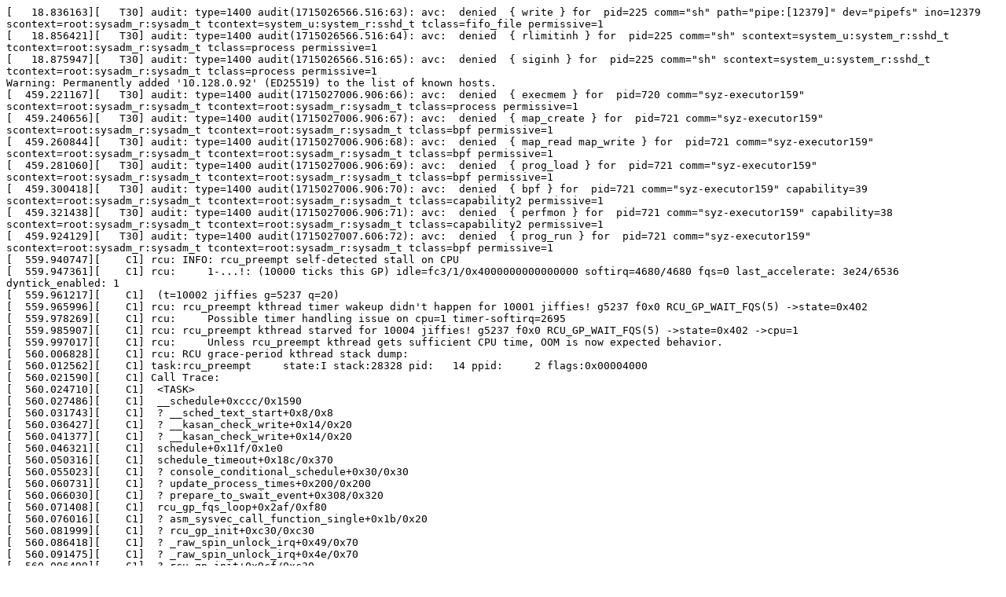

--- FILE ---
content_type: text/plain; charset=utf-8
request_url: https://syzkaller.appspot.com/text?tag=CrashLog&x=1629bd2f180000
body_size: 6567
content:
[   18.836163][   T30] audit: type=1400 audit(1715026566.516:63): avc:  denied  { write } for  pid=225 comm="sh" path="pipe:[12379]" dev="pipefs" ino=12379 scontext=root:sysadm_r:sysadm_t tcontext=system_u:system_r:sshd_t tclass=fifo_file permissive=1
[   18.856421][   T30] audit: type=1400 audit(1715026566.516:64): avc:  denied  { rlimitinh } for  pid=225 comm="sh" scontext=system_u:system_r:sshd_t tcontext=root:sysadm_r:sysadm_t tclass=process permissive=1
[   18.875947][   T30] audit: type=1400 audit(1715026566.516:65): avc:  denied  { siginh } for  pid=225 comm="sh" scontext=system_u:system_r:sshd_t tcontext=root:sysadm_r:sysadm_t tclass=process permissive=1
Warning: Permanently added '10.128.0.92' (ED25519) to the list of known hosts.
[  459.221167][   T30] audit: type=1400 audit(1715027006.906:66): avc:  denied  { execmem } for  pid=720 comm="syz-executor159" scontext=root:sysadm_r:sysadm_t tcontext=root:sysadm_r:sysadm_t tclass=process permissive=1
[  459.240656][   T30] audit: type=1400 audit(1715027006.906:67): avc:  denied  { map_create } for  pid=721 comm="syz-executor159" scontext=root:sysadm_r:sysadm_t tcontext=root:sysadm_r:sysadm_t tclass=bpf permissive=1
[  459.260844][   T30] audit: type=1400 audit(1715027006.906:68): avc:  denied  { map_read map_write } for  pid=721 comm="syz-executor159" scontext=root:sysadm_r:sysadm_t tcontext=root:sysadm_r:sysadm_t tclass=bpf permissive=1
[  459.281060][   T30] audit: type=1400 audit(1715027006.906:69): avc:  denied  { prog_load } for  pid=721 comm="syz-executor159" scontext=root:sysadm_r:sysadm_t tcontext=root:sysadm_r:sysadm_t tclass=bpf permissive=1
[  459.300418][   T30] audit: type=1400 audit(1715027006.906:70): avc:  denied  { bpf } for  pid=721 comm="syz-executor159" capability=39  scontext=root:sysadm_r:sysadm_t tcontext=root:sysadm_r:sysadm_t tclass=capability2 permissive=1
[  459.321438][   T30] audit: type=1400 audit(1715027006.906:71): avc:  denied  { perfmon } for  pid=721 comm="syz-executor159" capability=38  scontext=root:sysadm_r:sysadm_t tcontext=root:sysadm_r:sysadm_t tclass=capability2 permissive=1
[  459.924129][   T30] audit: type=1400 audit(1715027007.606:72): avc:  denied  { prog_run } for  pid=721 comm="syz-executor159" scontext=root:sysadm_r:sysadm_t tcontext=root:sysadm_r:sysadm_t tclass=bpf permissive=1
[  559.940747][    C1] rcu: INFO: rcu_preempt self-detected stall on CPU
[  559.947361][    C1] rcu: 	1-...!: (10000 ticks this GP) idle=fc3/1/0x4000000000000000 softirq=4680/4680 fqs=0 last_accelerate: 3e24/6536 dyntick_enabled: 1
[  559.961217][    C1] 	(t=10002 jiffies g=5237 q=20)
[  559.965996][    C1] rcu: rcu_preempt kthread timer wakeup didn't happen for 10001 jiffies! g5237 f0x0 RCU_GP_WAIT_FQS(5) ->state=0x402
[  559.978269][    C1] rcu: 	Possible timer handling issue on cpu=1 timer-softirq=2695
[  559.985907][    C1] rcu: rcu_preempt kthread starved for 10004 jiffies! g5237 f0x0 RCU_GP_WAIT_FQS(5) ->state=0x402 ->cpu=1
[  559.997017][    C1] rcu: 	Unless rcu_preempt kthread gets sufficient CPU time, OOM is now expected behavior.
[  560.006828][    C1] rcu: RCU grace-period kthread stack dump:
[  560.012562][    C1] task:rcu_preempt     state:I stack:28328 pid:   14 ppid:     2 flags:0x00004000
[  560.021590][    C1] Call Trace:
[  560.024710][    C1]  <TASK>
[  560.027486][    C1]  __schedule+0xccc/0x1590
[  560.031743][    C1]  ? __sched_text_start+0x8/0x8
[  560.036427][    C1]  ? __kasan_check_write+0x14/0x20
[  560.041377][    C1]  ? __kasan_check_write+0x14/0x20
[  560.046321][    C1]  schedule+0x11f/0x1e0
[  560.050316][    C1]  schedule_timeout+0x18c/0x370
[  560.055023][    C1]  ? console_conditional_schedule+0x30/0x30
[  560.060731][    C1]  ? update_process_times+0x200/0x200
[  560.066030][    C1]  ? prepare_to_swait_event+0x308/0x320
[  560.071408][    C1]  rcu_gp_fqs_loop+0x2af/0xf80
[  560.076016][    C1]  ? asm_sysvec_call_function_single+0x1b/0x20
[  560.081999][    C1]  ? rcu_gp_init+0xc30/0xc30
[  560.086418][    C1]  ? _raw_spin_unlock_irq+0x49/0x70
[  560.091475][    C1]  ? _raw_spin_unlock_irq+0x4e/0x70
[  560.096499][    C1]  ? rcu_gp_init+0x9cf/0xc30
[  560.100932][    C1]  rcu_gp_kthread+0xa4/0x350
[  560.105364][    C1]  ? _raw_spin_lock+0x1b0/0x1b0
[  560.110031][    C1]  ? rcu_barrier_callback+0x50/0x50
[  560.115068][    C1]  ? __kasan_check_read+0x11/0x20
[  560.119925][    C1]  ? __kthread_parkme+0xb2/0x200
[  560.124704][    C1]  kthread+0x421/0x510
[  560.128605][    C1]  ? rcu_barrier_callback+0x50/0x50
[  560.133641][    C1]  ? kthread_blkcg+0xd0/0xd0
[  560.138067][    C1]  ret_from_fork+0x1f/0x30
[  560.142344][    C1]  </TASK>
[  560.145185][    C1] rcu: Stack dump where RCU GP kthread last ran:
[  560.151374][    C1] NMI backtrace for cpu 1
[  560.155655][    C1] CPU: 1 PID: 30 Comm: kauditd Not tainted 5.15.149-syzkaller-00490-g5d96939590c0 #0
[  560.165165][    C1] Hardware name: Google Google Compute Engine/Google Compute Engine, BIOS Google 03/27/2024
[  560.175063][    C1] Call Trace:
[  560.178795][    C1]  <IRQ>
[  560.181487][    C1]  dump_stack_lvl+0x151/0x1b7
[  560.185998][    C1]  ? io_uring_drop_tctx_refs+0x190/0x190
[  560.191480][    C1]  dump_stack+0x15/0x17
[  560.195472][    C1]  nmi_cpu_backtrace+0x2f7/0x300
[  560.200237][    C1]  ? nmi_trigger_cpumask_backtrace+0x270/0x270
[  560.206224][    C1]  ? panic+0x751/0x751
[  560.210137][    C1]  ? arch_trigger_cpumask_backtrace+0x20/0x20
[  560.216032][    C1]  nmi_trigger_cpumask_backtrace+0x15d/0x270
[  560.221847][    C1]  ? arch_trigger_cpumask_backtrace+0x20/0x20
[  560.227878][    C1]  arch_trigger_cpumask_backtrace+0x10/0x20
[  560.233624][    C1]  rcu_check_gp_kthread_starvation+0x1e3/0x250
[  560.239589][    C1]  ? rcu_check_gp_kthread_expired_fqs_timer+0x18e/0x230
[  560.246395][    C1]  print_cpu_stall+0x310/0x5f0
[  560.250984][    C1]  rcu_sched_clock_irq+0x989/0x12f0
[  560.256001][    C1]  ? rcu_boost_kthread_setaffinity+0x340/0x340
[  560.261986][    C1]  ? hrtimer_run_queues+0x15f/0x440
[  560.267022][    C1]  update_process_times+0x198/0x200
[  560.272055][    C1]  tick_sched_timer+0x188/0x240
[  560.276754][    C1]  ? tick_setup_sched_timer+0x480/0x480
[  560.282145][    C1]  __hrtimer_run_queues+0x41a/0xad0
[  560.287170][    C1]  ? hrtimer_interrupt+0xaa0/0xaa0
[  560.292110][    C1]  ? clockevents_program_event+0x22f/0x300
[  560.297750][    C1]  ? ktime_get_update_offsets_now+0x2ba/0x2d0
[  560.303795][    C1]  hrtimer_interrupt+0x40c/0xaa0
[  560.308705][    C1]  __sysvec_apic_timer_interrupt+0xfd/0x3c0
[  560.314420][    C1]  sysvec_apic_timer_interrupt+0x95/0xc0
[  560.319888][    C1]  </IRQ>
[  560.322686][    C1]  <TASK>
[  560.325486][    C1]  asm_sysvec_apic_timer_interrupt+0x1b/0x20
[  560.331364][    C1] RIP: 0010:kvm_wait+0x147/0x180
[  560.336121][    C1] Code: 4c 89 e8 48 c1 e8 03 42 0f b6 04 20 84 c0 44 8b 74 24 1c 75 34 41 0f b6 45 00 44 38 f0 75 10 66 90 0f 00 2d 5b 03 f3 03 fb f4 <e9> 24 ff ff ff fb e9 1e ff ff ff 44 89 e9 80 e1 07 38 c1 7c a3 4c
[  560.355571][    C1] RSP: 0018:ffffc900001ff580 EFLAGS: 00000246
[  560.361466][    C1] RAX: 0000000000000003 RBX: 1ffff9200003feb4 RCX: ffffffff8154fa7f
[  560.369275][    C1] RDX: dffffc0000000000 RSI: 0000000000000003 RDI: ffff888100984ae8
[  560.377092][    C1] RBP: ffffc900001ff630 R08: dffffc0000000000 R09: ffffed102013095e
[  560.384900][    C1] R10: 0000000000000000 R11: dffffc0000000001 R12: dffffc0000000000
[  560.392712][    C1] R13: ffff888100984ae8 R14: 0000000000000003 R15: 1ffff9200003feb8
[  560.400528][    C1]  ? __pv_queued_spin_lock_slowpath+0x65f/0xc40
[  560.406604][    C1]  ? asm_sysvec_call_function_single+0x1b/0x20
[  560.412592][    C1]  ? kvm_arch_para_hints+0x30/0x30
[  560.417540][    C1]  ? __pv_queued_spin_lock_slowpath+0x65f/0xc40
[  560.423615][    C1]  __pv_queued_spin_lock_slowpath+0x6bc/0xc40
[  560.429519][    C1]  ? __pv_queued_spin_unlock_slowpath+0x310/0x310
[  560.435771][    C1]  _raw_spin_lock_bh+0x139/0x1b0
[  560.440546][    C1]  ? _raw_spin_lock_irq+0x1b0/0x1b0
[  560.445576][    C1]  ? sock_hash_bucket_hash+0x36d/0x7e0
[  560.450879][    C1]  sock_hash_delete_elem+0xb1/0x2f0
[  560.455903][    C1]  ? sock_map_unref+0x352/0x4d0
[  560.460592][    C1]  ? bpf_trace_run2+0xec/0x210
[  560.465538][    C1]  ? _raw_spin_unlock+0x4d/0x70
[  560.470227][    C1]  ? bpf_trace_run1+0x1c0/0x1c0
[  560.474913][    C1]  ? sock_map_unref+0x352/0x4d0
[  560.479604][    C1]  ? sock_map_unref+0x352/0x4d0
[  560.484288][    C1]  ? __bpf_trace_kfree+0x6f/0x90
[  560.489061][    C1]  ? sock_map_unref+0x352/0x4d0
[  560.493752][    C1]  ? kfree+0x1f3/0x220
[  560.497667][    C1]  ? sock_map_unref+0x352/0x4d0
[  560.502344][    C1]  ? sock_hash_delete_elem+0x274/0x2f0
[  560.507810][    C1]  ? skb_release_data+0x8a9/0xa80
[  560.512672][    C1]  ? bpf_trace_run2+0xec/0x210
[  560.517272][    C1]  ? bpf_trace_run1+0x1c0/0x1c0
[  560.522130][    C1]  ? vprintk_emit+0x16b/0x340
[  560.526644][    C1]  ? skb_release_data+0x8a9/0xa80
[  560.531508][    C1]  ? vprintk_store+0x1620/0x1620
[  560.536281][    C1]  ? __kasan_check_write+0x14/0x20
[  560.541314][    C1]  ? skb_release_data+0x8a9/0xa80
[  560.546205][    C1]  ? __bpf_trace_kfree+0x6f/0x90
[  560.551054][    C1]  ? skb_release_data+0x8a9/0xa80
[  560.555905][    C1]  ? kfree+0x1f3/0x220
[  560.559893][    C1]  ? vprintk+0x74/0x80
[  560.563826][    C1]  ? skb_release_data+0x8a9/0xa80
[  560.568660][    C1]  ? kauditd_hold_skb+0x115/0x200
[  560.573522][    C1]  ? kfree_skb+0xba/0x360
[  560.577686][    C1]  ? kauditd_hold_skb+0x115/0x200
[  560.582573][    C1]  ? auditd_conn_free+0xe0/0xe0
[  560.587231][    C1]  ? auditd_conn_free+0xe0/0xe0
[  560.591920][    C1]  ? kauditd_send_queue+0x2e0/0x2e0
[  560.596953][    C1]  ? kauditd_send_queue+0x28d/0x2e0
[  560.601989][    C1]  ? auditd_conn_free+0xe0/0xe0
[  560.606676][    C1]  ? kauditd_send_queue+0x2e0/0x2e0
[  560.611711][    C1]  ? kauditd_thread+0x529/0x8b0
[  560.616397][    C1]  ? __kasan_check_write+0x14/0x20
[  560.621345][    C1]  ? _raw_spin_lock+0x1b0/0x1b0
[  560.626030][    C1]  ? audit_log+0x150/0x150
[  560.630284][    C1]  ? io_schedule+0x120/0x120
[  560.634717][    C1]  ? __kthread_parkme+0xb2/0x200
[  560.639487][    C1]  ? kthread+0x421/0x510
[  560.643564][    C1]  ? audit_log+0x150/0x150
[  560.647834][    C1]  ? kthread_blkcg+0xd0/0xd0
[  560.652247][    C1]  ? ret_from_fork+0x1f/0x30
[  560.656677][    C1]  </TASK>
[  560.659556][    C1] Sending NMI from CPU 1 to CPUs 0:
[  560.664614][    C0] NMI backtrace for cpu 0
[  560.664632][    C0] CPU: 0 PID: 721 Comm: syz-executor159 Not tainted 5.15.149-syzkaller-00490-g5d96939590c0 #0
[  560.664680][    C0] Hardware name: Google Google Compute Engine/Google Compute Engine, BIOS Google 03/27/2024
[  560.664705][    C0] RIP: 0010:kvm_wait+0x147/0x180
[  560.664765][    C0] Code: 4c 89 e8 48 c1 e8 03 42 0f b6 04 20 84 c0 44 8b 74 24 1c 75 34 41 0f b6 45 00 44 38 f0 75 10 66 90 0f 00 2d 5b 03 f3 03 fb f4 <e9> 24 ff ff ff fb e9 1e ff ff ff 44 89 e9 80 e1 07 38 c1 7c a3 4c
[  560.664803][    C0] RSP: 0018:ffffc900001b77e0 EFLAGS: 00000246
[  560.664840][    C0] RAX: 0000000000000003 RBX: 1ffff92000036f00 RCX: ffffffff8154fa7f
[  560.664873][    C0] RDX: dffffc0000000000 RSI: 0000000000000003 RDI: ffff88810ac5ec90
[  560.664907][    C0] RBP: ffffc900001b7890 R08: dffffc0000000000 R09: ffffed102158bd93
[  560.664943][    C0] R10: 0000000000000000 R11: dffffc0000000001 R12: dffffc0000000000
[  560.664976][    C0] R13: ffff88810ac5ec90 R14: 0000000000000003 R15: 1ffff92000036f04
[  560.665009][    C0] FS:  0000000000000000(0000) GS:ffff8881f7000000(0000) knlGS:0000000000000000
[  560.665050][    C0] CS:  0010 DS: 0000 ES: 0000 CR0: 0000000080050033
[  560.665083][    C0] CR2: 00007feb28c53110 CR3: 000000000680f000 CR4: 00000000003506b0
[  560.665119][    C0] DR0: 0000000000000000 DR1: 0000000000000000 DR2: 0000000000000000
[  560.665147][    C0] DR3: 0000000000000000 DR6: 00000000fffe0ff0 DR7: 0000000000000400
[  560.665177][    C0] Call Trace:
[  560.665189][    C0]  <NMI>
[  560.665203][    C0]  ? show_regs+0x58/0x60
[  560.665249][    C0]  ? nmi_cpu_backtrace+0x29f/0x300
[  560.665303][    C0]  ? nmi_trigger_cpumask_backtrace+0x270/0x270
[  560.665361][    C0]  ? kvm_wait+0x147/0x180
[  560.665403][    C0]  ? kvm_wait+0x147/0x180
[  560.665446][    C0]  ? nmi_cpu_backtrace_handler+0xc/0x20
[  560.665497][    C0]  ? nmi_handle+0xa8/0x280
[  560.665546][    C0]  ? kvm_wait+0x147/0x180
[  560.665589][    C0]  ? default_do_nmi+0x69/0x160
[  560.665644][    C0]  ? exc_nmi+0xaf/0x120
[  560.665688][    C0]  ? end_repeat_nmi+0x16/0x31
[  560.665733][    C0]  ? __pv_queued_spin_lock_slowpath+0x65f/0xc40
[  560.665795][    C0]  ? kvm_wait+0x147/0x180
[  560.665838][    C0]  ? kvm_wait+0x147/0x180
[  560.665882][    C0]  ? kvm_wait+0x147/0x180
[  560.665925][    C0]  </NMI>
[  560.665937][    C0]  <TASK>
[  560.665952][    C0]  ? kvm_arch_para_hints+0x30/0x30
[  560.666000][    C0]  ? pv_hash+0x86/0x150
[  560.666048][    C0]  __pv_queued_spin_lock_slowpath+0x6bc/0xc40
[  560.666102][    C0]  ? task_work_run+0x129/0x190
[  560.666149][    C0]  ? __pv_queued_spin_unlock_slowpath+0x310/0x310
[  560.666206][    C0]  ? __kasan_check_write+0x14/0x20
[  560.666257][    C0]  _raw_spin_lock_bh+0x139/0x1b0
[  560.666309][    C0]  ? _raw_spin_lock_irq+0x1b0/0x1b0
[  560.666362][    C0]  ? __local_bh_enable_ip+0x58/0x80
[  560.666413][    C0]  ? lock_sock_nested+0x266/0x300
[  560.666467][    C0]  ? udp_abort+0xd0/0xd0
[  560.666517][    C0]  sk_psock_link_pop+0x2e/0x170
[  560.666563][    C0]  ? udp_abort+0xd0/0xd0
[  560.666612][    C0]  sock_map_remove_links+0x25/0x570
[  560.666664][    C0]  ? udp_abort+0xd0/0xd0
[  560.666713][    C0]  sock_map_close+0x2ac/0x4c0
[  560.666769][    C0]  ? sock_map_remove_links+0x570/0x570
[  560.666818][    C0]  ? rwsem_write_trylock+0x15b/0x290
[  560.666867][    C0]  ? ip_mc_drop_socket+0x363/0x380
[  560.666919][    C0]  ? rwsem_mark_wake+0x6b0/0x6b0
[  560.666969][    C0]  inet_release+0x184/0x200
[  560.667017][    C0]  sock_close+0xdf/0x270
[  560.667061][    C0]  ? sock_mmap+0xa0/0xa0
[  560.667106][    C0]  __fput+0x3fe/0x910
[  560.667155][    C0]  ____fput+0x15/0x20
[  560.667198][    C0]  task_work_run+0x129/0x190
[  560.667243][    C0]  do_exit+0xc48/0x2ca0
[  560.667293][    C0]  ? put_task_struct+0x80/0x80
[  560.667338][    C0]  ? exc_page_fault+0x47a/0x830
[  560.667392][    C0]  do_group_exit+0x141/0x310
[  560.667441][    C0]  __x64_sys_exit_group+0x3f/0x40
[  560.667489][    C0]  do_syscall_64+0x3d/0xb0
[  560.667533][    C0]  entry_SYSCALL_64_after_hwframe+0x61/0xcb
[  560.667590][    C0] RIP: 0033:0x7feb28bd6f49
[  560.667622][    C0] Code: Unable to access opcode bytes at RIP 0x7feb28bd6f1f.
[  560.667643][    C0] RSP: 002b:00007ffdf76f8398 EFLAGS: 00000246 ORIG_RAX: 00000000000000e7
[  560.667686][    C0] RAX: ffffffffffffffda RBX: 0000000000000000 RCX: 00007feb28bd6f49
[  560.667719][    C0] RDX: 000000000000003c RSI: 00000000000000e7 RDI: 0000000000000000
[  560.667747][    C0] RBP: 00007feb28c522b0 R08: ffffffffffffffb8 R09: 0000000000000006
[  560.667787][    C0] R10: 0000000000000000 R11: 0000000000000246 R12: 00007feb28c522b0
[  560.667817][    C0] R13: 0000000000000000 R14: 00007feb28c52d00 R15: 00007feb28ba8190
[  560.667857][    C0]  </TASK>
[  560.667871][    C0] INFO: NMI handler (nmi_cpu_backtrace_handler) took too long to run: 3.258 msecs
[  560.668591][    C1] NMI backtrace for cpu 1
[  561.111094][    C1] CPU: 1 PID: 30 Comm: kauditd Not tainted 5.15.149-syzkaller-00490-g5d96939590c0 #0
[  561.120368][    C1] Hardware name: Google Google Compute Engine/Google Compute Engine, BIOS Google 03/27/2024
[  561.130264][    C1] Call Trace:
[  561.133387][    C1]  <IRQ>
[  561.136073][    C1]  dump_stack_lvl+0x151/0x1b7
[  561.140593][    C1]  ? io_uring_drop_tctx_refs+0x190/0x190
[  561.146061][    C1]  ? cpumask_next+0x8a/0xb0
[  561.150402][    C1]  dump_stack+0x15/0x17
[  561.154395][    C1]  nmi_cpu_backtrace+0x2f7/0x300
[  561.159166][    C1]  ? init_x2apic_ldr+0x10/0x10
[  561.163772][    C1]  ? nmi_trigger_cpumask_backtrace+0x270/0x270
[  561.169931][    C1]  ? irq_work_queue+0xd4/0x160
[  561.174525][    C1]  ? arch_trigger_cpumask_backtrace+0x20/0x20
[  561.180426][    C1]  nmi_trigger_cpumask_backtrace+0x15d/0x270
[  561.186241][    C1]  ? arch_trigger_cpumask_backtrace+0x20/0x20
[  561.192147][    C1]  arch_trigger_cpumask_backtrace+0x10/0x20
[  561.197871][    C1]  rcu_dump_cpu_stacks+0x1d8/0x330
[  561.202822][    C1]  print_cpu_stall+0x315/0x5f0
[  561.207420][    C1]  rcu_sched_clock_irq+0x989/0x12f0
[  561.212464][    C1]  ? rcu_boost_kthread_setaffinity+0x340/0x340
[  561.218450][    C1]  ? hrtimer_run_queues+0x15f/0x440
[  561.223481][    C1]  update_process_times+0x198/0x200
[  561.228515][    C1]  tick_sched_timer+0x188/0x240
[  561.233201][    C1]  ? tick_setup_sched_timer+0x480/0x480
[  561.238582][    C1]  __hrtimer_run_queues+0x41a/0xad0
[  561.243623][    C1]  ? hrtimer_interrupt+0xaa0/0xaa0
[  561.248562][    C1]  ? clockevents_program_event+0x22f/0x300
[  561.254210][    C1]  ? ktime_get_update_offsets_now+0x2ba/0x2d0
[  561.260110][    C1]  hrtimer_interrupt+0x40c/0xaa0
[  561.264896][    C1]  __sysvec_apic_timer_interrupt+0xfd/0x3c0
[  561.270631][    C1]  sysvec_apic_timer_interrupt+0x95/0xc0
[  561.276198][    C1]  </IRQ>
[  561.278969][    C1]  <TASK>
[  561.281833][    C1]  asm_sysvec_apic_timer_interrupt+0x1b/0x20
[  561.287669][    C1] RIP: 0010:kvm_wait+0x147/0x180
[  561.292426][    C1] Code: 4c 89 e8 48 c1 e8 03 42 0f b6 04 20 84 c0 44 8b 74 24 1c 75 34 41 0f b6 45 00 44 38 f0 75 10 66 90 0f 00 2d 5b 03 f3 03 fb f4 <e9> 24 ff ff ff fb e9 1e ff ff ff 44 89 e9 80 e1 07 38 c1 7c a3 4c
[  561.311867][    C1] RSP: 0018:ffffc900001ff580 EFLAGS: 00000246
[  561.317770][    C1] RAX: 0000000000000003 RBX: 1ffff9200003feb4 RCX: ffffffff8154fa7f
[  561.325588][    C1] RDX: dffffc0000000000 RSI: 0000000000000003 RDI: ffff888100984ae8
[  561.333393][    C1] RBP: ffffc900001ff630 R08: dffffc0000000000 R09: ffffed102013095e
[  561.341208][    C1] R10: 0000000000000000 R11: dffffc0000000001 R12: dffffc0000000000
[  561.349016][    C1] R13: ffff888100984ae8 R14: 0000000000000003 R15: 1ffff9200003feb8
[  561.356834][    C1]  ? __pv_queued_spin_lock_slowpath+0x65f/0xc40
[  561.362908][    C1]  ? asm_sysvec_call_function_single+0x1b/0x20
[  561.368896][    C1]  ? kvm_arch_para_hints+0x30/0x30
[  561.373846][    C1]  ? __pv_queued_spin_lock_slowpath+0x65f/0xc40
[  561.379921][    C1]  __pv_queued_spin_lock_slowpath+0x6bc/0xc40
[  561.385827][    C1]  ? __pv_queued_spin_unlock_slowpath+0x310/0x310
[  561.392079][    C1]  _raw_spin_lock_bh+0x139/0x1b0
[  561.396847][    C1]  ? _raw_spin_lock_irq+0x1b0/0x1b0
[  561.401880][    C1]  ? sock_hash_bucket_hash+0x36d/0x7e0
[  561.407179][    C1]  sock_hash_delete_elem+0xb1/0x2f0
[  561.412229][    C1]  ? sock_map_unref+0x352/0x4d0
[  561.416902][    C1]  ? bpf_trace_run2+0xec/0x210
[  561.421495][    C1]  ? _raw_spin_unlock+0x4d/0x70
[  561.426187][    C1]  ? bpf_trace_run1+0x1c0/0x1c0
[  561.430880][    C1]  ? sock_map_unref+0x352/0x4d0
[  561.435565][    C1]  ? sock_map_unref+0x352/0x4d0
[  561.440248][    C1]  ? __bpf_trace_kfree+0x6f/0x90
[  561.445019][    C1]  ? sock_map_unref+0x352/0x4d0
[  561.449720][    C1]  ? kfree+0x1f3/0x220
[  561.453624][    C1]  ? sock_map_unref+0x352/0x4d0
[  561.458306][    C1]  ? sock_hash_delete_elem+0x274/0x2f0
[  561.463597][    C1]  ? skb_release_data+0x8a9/0xa80
[  561.468458][    C1]  ? bpf_trace_run2+0xec/0x210
[  561.473080][    C1]  ? bpf_trace_run1+0x1c0/0x1c0
[  561.477831][    C1]  ? vprintk_emit+0x16b/0x340
[  561.482353][    C1]  ? skb_release_data+0x8a9/0xa80
[  561.487223][    C1]  ? vprintk_store+0x1620/0x1620
[  561.491978][    C1]  ? __kasan_check_write+0x14/0x20
[  561.497013][    C1]  ? skb_release_data+0x8a9/0xa80
[  561.501878][    C1]  ? __bpf_trace_kfree+0x6f/0x90
[  561.506655][    C1]  ? skb_release_data+0x8a9/0xa80
[  561.511517][    C1]  ? kfree+0x1f3/0x220
[  561.515416][    C1]  ? vprintk+0x74/0x80
[  561.519325][    C1]  ? skb_release_data+0x8a9/0xa80
[  561.524201][    C1]  ? kauditd_hold_skb+0x115/0x200
[  561.529043][    C1]  ? kfree_skb+0xba/0x360
[  561.533211][    C1]  ? kauditd_hold_skb+0x115/0x200
[  561.538074][    C1]  ? auditd_conn_free+0xe0/0xe0
[  561.542755][    C1]  ? auditd_conn_free+0xe0/0xe0
[  561.547441][    C1]  ? kauditd_send_queue+0x2e0/0x2e0
[  561.552493][    C1]  ? kauditd_send_queue+0x28d/0x2e0
[  561.557525][    C1]  ? auditd_conn_free+0xe0/0xe0
[  561.562197][    C1]  ? kauditd_send_queue+0x2e0/0x2e0
[  561.567240][    C1]  ? kauditd_thread+0x529/0x8b0
[  561.571934][    C1]  ? __kasan_check_write+0x14/0x20
[  561.576877][    C1]  ? _raw_spin_lock+0x1b0/0x1b0
[  561.581558][    C1]  ? audit_log+0x150/0x150
[  561.585815][    C1]  ? io_schedule+0x120/0x120
[  561.590236][    C1]  ? __kthread_parkme+0xb2/0x200
[  561.595010][    C1]  ? kthread+0x421/0x510
[  561.599091][    C1]  ? audit_log+0x150/0x150
[  561.603350][    C1]  ? kthread_blkcg+0xd0/0xd0
[  561.607783][    C1]  ? ret_from_fork+0x1f/0x30
[  561.612202][    C1]  </TASK>
[  705.144211][    C1] watchdog: BUG: soft lockup - CPU#1 stuck for 246s! [kauditd:30]
[  705.144211][    C0] watchdog: BUG: soft lockup - CPU#0 stuck for 246s! [syz-executor159:721]
[  705.144267][    C0] Modules linked in:
[  705.151890][    C1] Modules linked in:
[  705.151911][    C1] CPU: 1 PID: 30 Comm: kauditd Not tainted 5.15.149-syzkaller-00490-g5d96939590c0 #0
[  705.160311][    C0] CPU: 0 PID: 721 Comm: syz-executor159 Not tainted 5.15.149-syzkaller-00490-g5d96939590c0 #0
[  705.164056][    C1] Hardware name: Google Google Compute Engine/Google Compute Engine, BIOS Google 03/27/2024
[  705.167777][    C0] Hardware name: Google Google Compute Engine/Google Compute Engine, BIOS Google 03/27/2024
[  705.177211][    C1] RIP: 0010:kvm_wait+0x147/0x180
[  705.187267][    C0] RIP: 0010:kvm_wait+0x147/0x180
[  705.197864][    C1] Code: 4c 89 e8 48 c1 e8 03 42 0f b6 04 20 84 c0 44 8b 74 24 1c 75 34 41 0f b6 45 00 44 38 f0 75 10 66 90 0f 00 2d 5b 03 f3 03 fb f4 <e9> 24 ff ff ff fb e9 1e ff ff ff 44 89 e9 80 e1 07 38 c1 7c a3 4c
[  705.207754][    C0] Code: 4c 89 e8 48 c1 e8 03 42 0f b6 04 20 84 c0 44 8b 74 24 1c 75 34 41 0f b6 45 00 44 38 f0 75 10 66 90 0f 00 2d 5b 03 f3 03 fb f4 <e9> 24 ff ff ff fb e9 1e ff ff ff 44 89 e9 80 e1 07 38 c1 7c a3 4c
[  705.212532][    C1] RSP: 0018:ffffc900001ff580 EFLAGS: 00000246
[  705.217301][    C0] RSP: 0018:ffffc900001b77e0 EFLAGS: 00000246
[  705.236758][    C1] 
[  705.236769][    C1] RAX: 0000000000000003 RBX: 1ffff9200003feb4 RCX: ffffffff8154fa7f
[  705.256195][    C0] 
[  705.256206][    C0] RAX: 0000000000000003 RBX: 1ffff92000036f00 RCX: ffffffff8154fa7f
[  705.262093][    C1] RDX: dffffc0000000000 RSI: 0000000000000003 RDI: ffff888100984ae8
[  705.267991][    C0] RDX: dffffc0000000000 RSI: 0000000000000003 RDI: ffff88810ac5ec90
[  705.270172][    C1] RBP: ffffc900001ff630 R08: dffffc0000000000 R09: ffffed102013095e
[  705.277979][    C0] RBP: ffffc900001b7890 R08: dffffc0000000000 R09: ffffed102158bd93
[  705.280147][    C1] R10: 0000000000000000 R11: dffffc0000000001 R12: dffffc0000000000
[  705.287958][    C0] R10: 0000000000000000 R11: dffffc0000000001 R12: dffffc0000000000
[  705.295771][    C1] R13: ffff888100984ae8 R14: 0000000000000003 R15: 1ffff9200003feb8
[  705.303579][    C0] R13: ffff88810ac5ec90 R14: 0000000000000003 R15: 1ffff92000036f04
[  705.311392][    C1] FS:  0000000000000000(0000) GS:ffff8881f7100000(0000) knlGS:0000000000000000
[  705.319208][    C0] FS:  0000000000000000(0000) GS:ffff8881f7000000(0000) knlGS:0000000000000000
[  705.327017][    C1] CS:  0010 DS: 0000 ES: 0000 CR0: 0000000080050033
[  705.334830][    C0] CS:  0010 DS: 0000 ES: 0000 CR0: 0000000080050033
[  705.342654][    C1] CR2: 0000557fe419aa58 CR3: 00000001207c6000 CR4: 00000000003506a0
[  705.350459][    C0] CR2: 00007feb28c53110 CR3: 000000000680f000 CR4: 00000000003506b0
[  705.359229][    C1] DR0: 0000000000000000 DR1: 0000000000000000 DR2: 0000000000000000
[  705.367995][    C0] DR0: 0000000000000000 DR1: 0000000000000000 DR2: 0000000000000000
[  705.374411][    C1] DR3: 0000000000000000 DR6: 00000000fffe0ff0 DR7: 0000000000000400
[  705.380838][    C0] DR3: 0000000000000000 DR6: 00000000fffe0ff0 DR7: 0000000000000400
[  705.388655][    C1] Call Trace:
[  705.388670][    C1]  <IRQ>
[  705.396467][    C0] Call Trace:
[  705.396479][    C0]  <IRQ>
[  705.404274][    C1]  ? show_regs+0x58/0x60
[  705.412086][    C0]  ? show_regs+0x58/0x60
[  705.419896][    C1]  ? watchdog_timer_fn+0x4b1/0x5f0
[  705.427710][    C0]  ? watchdog_timer_fn+0x4b1/0x5f0
[  705.430834][    C1]  ? proc_watchdog_cpumask+0xd0/0xd0
[  705.433524][    C0]  ? proc_watchdog_cpumask+0xd0/0xd0
[  705.436661][    C1]  ? __hrtimer_run_queues+0x41a/0xad0
[  705.439347][    C0]  ? __hrtimer_run_queues+0x41a/0xad0
[  705.443426][    C1]  ? hrtimer_interrupt+0xaa0/0xaa0
[  705.447504][    C0]  ? hrtimer_interrupt+0xaa0/0xaa0
[  705.452447][    C1]  ? clockevents_program_event+0x22f/0x300
[  705.457394][    C0]  ? clockevents_program_event+0x22f/0x300
[  705.462516][    C1]  ? ktime_get_update_offsets_now+0x2ba/0x2d0
[  705.467639][    C0]  ? ktime_get_update_offsets_now+0x2ba/0x2d0
[  705.472849][    C1]  ? hrtimer_interrupt+0x40c/0xaa0
[  705.478051][    C0]  ? hrtimer_interrupt+0x40c/0xaa0
[  705.483009][    C1]  ? __sysvec_apic_timer_interrupt+0xfd/0x3c0
[  705.487956][    C0]  ? __sysvec_apic_timer_interrupt+0xfd/0x3c0
[  705.493594][    C1]  ? sysvec_apic_timer_interrupt+0x95/0xc0
[  705.499231][    C0]  ? sysvec_apic_timer_interrupt+0x95/0xc0
[  705.505131][    C1]  </IRQ>
[  705.505146][    C1]  <TASK>
[  705.511037][    C0]  </IRQ>
[  705.511051][    C0]  <TASK>
[  705.515986][    C1]  ? asm_sysvec_apic_timer_interrupt+0x1b/0x20
[  705.520933][    C0]  ? asm_sysvec_apic_timer_interrupt+0x1b/0x20
[  705.526846][    C1]  ? __pv_queued_spin_lock_slowpath+0x65f/0xc40
[  705.532742][    C0]  ? __pv_queued_spin_lock_slowpath+0x65f/0xc40
[  705.538375][    C1]  ? kvm_wait+0x147/0x180
[  705.544022][    C0]  ? kvm_wait+0x147/0x180
[  705.546802][    C1]  ? asm_sysvec_call_function_single+0x1b/0x20
[  705.549577][    C0]  ? kvm_arch_para_hints+0x30/0x30
[  705.552351][    C1]  ? kvm_arch_para_hints+0x30/0x30
[  705.555129][    C0]  ? pv_hash+0x86/0x150
[  705.561118][    C1]  ? __pv_queued_spin_lock_slowpath+0x65f/0xc40
[  705.567113][    C0]  __pv_queued_spin_lock_slowpath+0x6bc/0xc40
[  705.573184][    C1]  __pv_queued_spin_lock_slowpath+0x6bc/0xc40
[  705.579260][    C0]  ? task_work_run+0x129/0x190
[  705.583434][    C1]  ? __pv_queued_spin_unlock_slowpath+0x310/0x310
[  705.587605][    C0]  ? __pv_queued_spin_unlock_slowpath+0x310/0x310
[  705.593588][    C1]  _raw_spin_lock_bh+0x139/0x1b0
[  705.598530][    C0]  ? __kasan_check_write+0x14/0x20
[  705.603480][    C1]  ? _raw_spin_lock_irq+0x1b0/0x1b0
[  705.607474][    C0]  _raw_spin_lock_bh+0x139/0x1b0
[  705.613545][    C1]  ? sock_hash_bucket_hash+0x36d/0x7e0
[  705.619452][    C0]  ? _raw_spin_lock_irq+0x1b0/0x1b0
[  705.625352][    C1]  sock_hash_delete_elem+0xb1/0x2f0
[  705.629953][    C0]  ? __local_bh_enable_ip+0x58/0x80
[  705.636206][    C1]  ? sock_map_unref+0x352/0x4d0
[  705.642452][    C0]  ? lock_sock_nested+0x266/0x300
[  705.647228][    C1]  ? bpf_trace_run2+0xec/0x210
[  705.652175][    C0]  ? udp_abort+0xd0/0xd0
[  705.657210][    C1]  ? _raw_spin_unlock+0x4d/0x70
[  705.661983][    C0]  sk_psock_link_pop+0x2e/0x170
[  705.667281][    C1]  ? bpf_trace_run1+0x1c0/0x1c0
[  705.672308][    C0]  ? udp_abort+0xd0/0xd0
[  705.677344][    C1]  ? sock_map_unref+0x352/0x4d0
[  705.682379][    C0]  sock_map_remove_links+0x25/0x570
[  705.687066][    C1]  ? sock_map_unref+0x352/0x4d0
[  705.691932][    C0]  ? udp_abort+0xd0/0xd0
[  705.696528][    C1]  ? __bpf_trace_kfree+0x6f/0x90
[  705.700630][    C0]  sock_map_close+0x2ac/0x4c0
[  705.705296][    C1]  ? sock_map_unref+0x352/0x4d0
[  705.709981][    C0]  ? sock_map_remove_links+0x570/0x570
[  705.714672][    C1]  ? kfree+0x1f3/0x220
[  705.718745][    C0]  ? rwsem_write_trylock+0x15b/0x290
[  705.723439][    C1]  ? sock_map_unref+0x352/0x4d0
[  705.728472][    C0]  ? ip_mc_drop_socket+0x363/0x380
[  705.733178][    C1]  ? sock_hash_delete_elem+0x274/0x2f0
[  705.737240][    C0]  ? rwsem_mark_wake+0x6b0/0x6b0
[  705.742015][    C1]  ? skb_release_data+0x8a9/0xa80
[  705.746525][    C0]  inet_release+0x184/0x200
[  705.751216][    C1]  ? bpf_trace_run2+0xec/0x210
[  705.756512][    C0]  sock_close+0xdf/0x270
[  705.760411][    C1]  ? bpf_trace_run1+0x1c0/0x1c0
[  705.765530][    C0]  ? sock_mmap+0xa0/0xa0
[  705.770221][    C1]  ? vprintk_emit+0x16b/0x340
[  705.775171][    C0]  __fput+0x3fe/0x910
[  705.780466][    C1]  ? skb_release_data+0x8a9/0xa80
[  705.785241][    C0]  ____fput+0x15/0x20
[  705.790096][    C1]  ? vprintk_store+0x1620/0x1620
[  705.794435][    C0]  task_work_run+0x129/0x190
[  705.799042][    C1]  ? __kasan_check_write+0x14/0x20
[  705.803123][    C0]  do_exit+0xc48/0x2ca0
[  705.807809][    C1]  ? skb_release_data+0x8a9/0xa80
[  705.811894][    C0]  ? put_task_struct+0x80/0x80
[  705.816397][    C1]  ? __bpf_trace_kfree+0x6f/0x90
[  705.820220][    C0]  ? exc_page_fault+0x47a/0x830
[  705.825090][    C1]  ? skb_release_data+0x8a9/0xa80
[  705.828902][    C0]  do_group_exit+0x141/0x310
[  705.833673][    C1]  ? kfree+0x1f3/0x220
[  705.838102][    C0]  __x64_sys_exit_group+0x3f/0x40
[  705.843041][    C1]  ? vprintk+0x74/0x80
[  705.847035][    C0]  do_syscall_64+0x3d/0xb0
[  705.851905][    C1]  ? skb_release_data+0x8a9/0xa80
[  705.856502][    C0]  entry_SYSCALL_64_after_hwframe+0x61/0xcb
[  705.861280][    C1]  ? kauditd_hold_skb+0x115/0x200
[  705.865959][    C0] RIP: 0033:0x7feb28bd6f49
[  705.870820][    C1]  ? kfree_skb+0xba/0x360
[  705.875250][    C0] Code: Unable to access opcode bytes at RIP 0x7feb28bd6f1f.
[  705.879157][    C1]  ? kauditd_hold_skb+0x115/0x200
[  705.884014][    C0] RSP: 002b:00007ffdf76f8398 EFLAGS: 00000246
[  705.887920][    C1]  ? auditd_conn_free+0xe0/0xe0
[  705.892174][    C0]  ORIG_RAX: 00000000000000e7
[  705.892192][    C0] RAX: ffffffffffffffda RBX: 0000000000000000 RCX: 00007feb28bd6f49
[  705.897036][    C1]  ? auditd_conn_free+0xe0/0xe0
[  705.902765][    C0] RDX: 000000000000003c RSI: 00000000000000e7 RDI: 0000000000000000
[  705.907627][    C1]  ? kauditd_send_queue+0x2e0/0x2e0
[  705.911885][    C0] RBP: 00007feb28c522b0 R08: ffffffffffffffb8 R09: 0000000000000006
[  705.916045][    C1]  ? kauditd_send_queue+0x28d/0x2e0
[  705.923256][    C0] R10: 0000000000000000 R11: 0000000000000246 R12: 00007feb28c522b0
[  705.928113][    C1]  ? auditd_conn_free+0xe0/0xe0
[  705.934010][    C0] R13: 0000000000000000 R14: 00007feb28c52d00 R15: 00007feb28ba8190
[  705.938697][    C1]  ? kauditd_send_queue+0x2e0/0x2e0
[  705.943218][    C0]  </TASK>
[  705.951025][    C1]  ? kauditd_thread+0x529/0x8b0
[  706.014297][    C1]  ? __kasan_check_write+0x14/0x20
[  706.019247][    C1]  ? _raw_spin_lock+0x1b0/0x1b0
[  706.023935][    C1]  ? audit_log+0x150/0x150
[  706.028187][    C1]  ? io_schedule+0x120/0x120
[  706.032614][    C1]  ? __kthread_parkme+0xb2/0x200
[  706.037390][    C1]  ? kthread+0x421/0x510
[  706.041467][    C1]  ? audit_log+0x150/0x150
[  706.045721][    C1]  ? kthread_blkcg+0xd0/0xd0
[  706.050146][    C1]  ? ret_from_fork+0x1f/0x30
[  706.054581][    C1]  </TASK>
